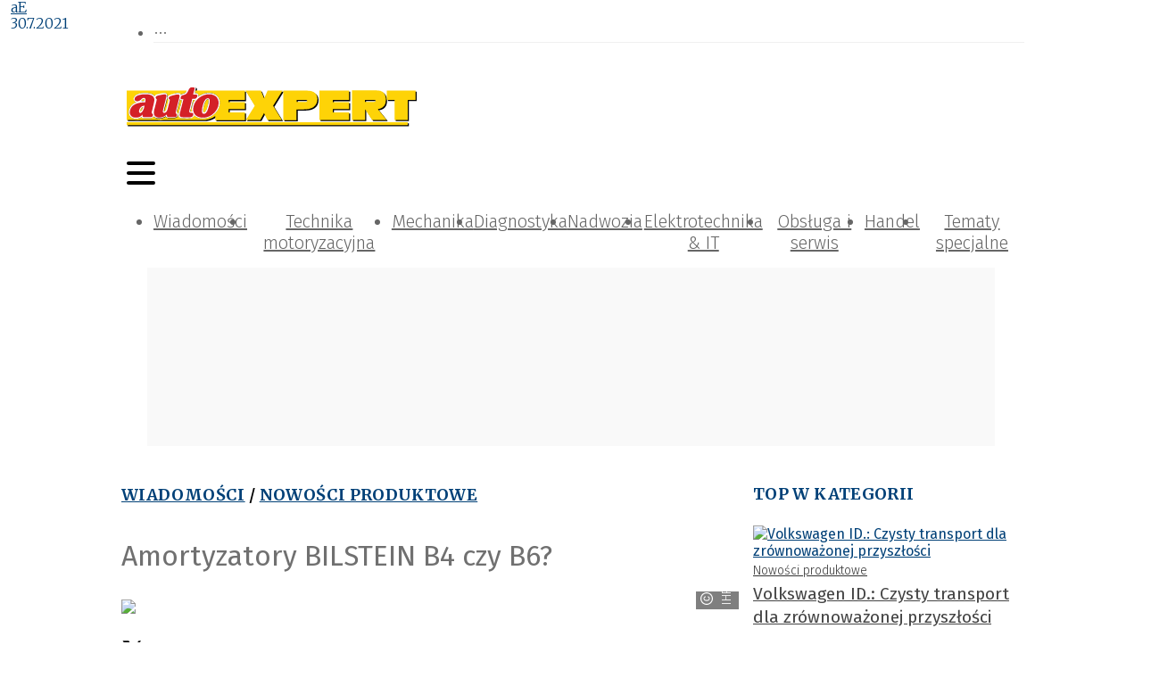

--- FILE ---
content_type: application/javascript; charset=UTF-8
request_url: https://autoexpert.pl/_next/static/chunks/pages/galerie-95048d182d96614a.js
body_size: 6713
content:
(self.webpackChunk_N_E=self.webpackChunk_N_E||[]).push([[9818,4292,4681,6437,6990,2117,3844,1447,4951,4821,7868],{79475:function(e,t,n){(window.__NEXT_P=window.__NEXT_P||[]).push(["/galerie",function(){return n(47735)}])},16437:function(e,t,n){"use strict";n.r(t),n.d(t,{POSITION:function(){return r},default:function(){return w}});var i,r,s=n(85893),a=n(67294),o=(e,t)=>{let[n,i]=(0,a.useState)(!1),r=(0,a.useMemo)(()=>new IntersectionObserver(e=>{let[t]=e;return i(t.isIntersecting)},t),[]);return(0,a.useEffect)(()=>((null==e?void 0:e.current)&&r.observe(e.current),()=>{r.disconnect()}),[e,r]),n},l=n(74337),d=n(19079),c=n(81758),h=n(11163),x=n(87066),p=n(11752);let{publicRuntimeConfig:u}=n.n(p)()(),g=x.Z.create({baseURL:u.apiUrl+"/public/api"});(i=r||(r={})).top="top",i.right="right";let f=(0,d.iv)(["top:-14px;left:0;"]),m=(0,d.iv)(["top:15px;right:-30px;transform:rotate(90deg);-webkit-transform:rotate(90deg);-moz-transform:rotate(90deg);-ms-transform:rotate(90deg);-o-transform:rotate(90deg);"]),j=d.ZP.a.withConfig({componentId:"sc-7a2c727c-0"})(["&::after{content:'Reklama';",";font-weight:300;font-size:12px;line-height:18px;color:",";position:absolute;@media (min-width:100px){","}top:-15px;right:0;}position:relative;display:flex;justify-content:center;height:100%;width:100%;"],e=>!e.$isRendered&&"display: none",e=>{let{theme:t}=e;return t.colors.blueGrey},e=>"top"===e.$position?f:m),Z=(e,t)=>g.get(e,{params:{requestPath:t}}).then(e=>e.data);var w=e=>{var t,n;let{slotId:i,desktopMinWidth:r=992,adTextPosition:d="right",onRenderComplete:x}=e,p=(0,h.useRouter)(),[u,f]=(0,a.useState)(window.innerWidth<r),[m,w]=(0,a.useState)(!1),v=(0,a.useRef)(null),b=o(v);function y(){f(window.innerWidth<r)}(0,a.useEffect)(()=>{if(!b)return;let e=setTimeout(()=>{g.post("/naszadsik/".concat(i,"/event"),{type:"view",ip:""})},1e3);return()=>{clearTimeout(e)}},[b]),(0,a.useEffect)(()=>(window.addEventListener("resize",y),y(),()=>window.removeEventListener("resize",y)),[]);let{data:P,isLoading:I}=(0,c.ZP)(b||m?["/naszadsik/".concat(i,"/config"),p.asPath]:null,e=>{let[t,n]=e;return Z(t,n)});return(0,s.jsx)(j,{id:i,ref:v,$position:d,$isRendered:m,href:null==P?void 0:P.link,target:"_blank",rel:"noreferrer",onClick:()=>{g.post("/naszadsik/".concat(i,"/event"),{type:"click",ip:""})},children:!I&&(0,s.jsx)(l.Z,{fill:!0,src:u?null==P?void 0:null===(t=P.image)||void 0===t?void 0:t.mobile:null==P?void 0:null===(n=P.image)||void 0===n?void 0:n.desktop,showEmptyImage:!1,onLoad:()=>{w(!0),x&&x()},alt:null==P?void 0:P.name})})}},4681:function(e,t,n){"use strict";n.r(t);var i=n(85893);n(67294);var r=n(19079),s=n(5152);let a=n.n(s)()(()=>Promise.all([n.e(2268),n.e(5338)]).then(n.bind(n,16437)),{loadableGenerated:{webpack:()=>[16437]},ssr:!1}),o=r.ZP.div.withConfig({componentId:"sc-a124b930-0"})(["width:750px;height:150px;margin:auto;@media (max-width:992px){width:300px;height:200px;}"]);t.default=e=>{let{id:t}=e;return t?(0,i.jsx)(o,{children:(0,i.jsx)(a,{slotId:t})},"billboard-".concat(t)):null}},92117:function(e,t,n){"use strict";n.r(t);var i=n(85893);n(67294);var r=n(19079),s=n(5152);let a=n.n(s)()(()=>Promise.all([n.e(2268),n.e(6437)]).then(n.bind(n,16437)),{loadableGenerated:{webpack:()=>[16437]},ssr:!1}),o=r.ZP.div.withConfig({componentId:"sc-cebc7d03-0"})(["width:730px;height:250px;background:#f9f9f9;@media (max-width:992px){width:300px;height:200px;}",""],e=>{let{$margin:t}=e;return"margin: ".concat(t||"auto")});t.default=e=>{let{id:t,margin:n="auto"}=e;return t?(0,i.jsx)(o,{$margin:n,children:(0,i.jsx)(a,{slotId:t})},t):null}},14821:function(e,t,n){"use strict";n.r(t);var i=n(85893);n(67294);var r=n(19079),s=n(5152);let a=n.n(s)()(()=>Promise.all([n.e(2268),n.e(6437)]).then(n.bind(n,16437)),{loadableGenerated:{webpack:()=>[16437]},ssr:!1}),o=r.ZP.div.withConfig({componentId:"sc-b4be349b-0"})(["height:600px;width:300px;background:#f9f9f9;@media (max-width:992px){width:300px;height:200px;}",""],e=>{let{$margin:t}=e;return"margin: ".concat(t||"auto")});t.default=e=>{let{id:t,margin:n="auto"}=e;return t?(0,i.jsx)(o,{$margin:n,id:"container-div-gpt-ad-".concat(t),children:(0,i.jsx)(a,{slotId:t})},t):null}},74951:function(e,t,n){"use strict";n.r(t);var i=n(85893);n(67294);var r=n(19079),s=n(5152);let a=n.n(s)()(()=>Promise.all([n.e(2268),n.e(6437)]).then(n.bind(n,16437)),{loadableGenerated:{webpack:()=>[16437]},ssr:!1}),o=r.ZP.div.withConfig({componentId:"sc-1247043e-0"})(["width:300px;height:250px;background:#f9f9f9;@media (max-width:992px){width:300px;height:200px;}",""],e=>{let{$margin:t}=e;return"margin: ".concat(t||"auto")});t.default=e=>{let{id:t,margin:n="auto"}=e;return t?(0,i.jsx)(o,{$margin:n,id:"container-div-gpt-ad-".concat(t),children:(0,i.jsx)(a,{slotId:t})},t):null}},7672:function(e,t,n){"use strict";n.r(t);var i=n(85893);n(67294);var r=n(19079),s=n(16437),a=n(5152);let o=n.n(a)()(()=>Promise.resolve().then(n.bind(n,16437)),{loadableGenerated:{webpack:()=>[16437]},ssr:!1}),l=r.ZP.div.withConfig({componentId:"sc-a2ea34a4-0"})(["width:120px;position:absolute;height:100%;z-index:1;top:120px;max-height:clamp(600px,1430px,calc(100% - 120px));@media (max-height:685px){top:20px;}@media (min-height:685px) and (max-height:768px){top:12%;}@media (min-width:1710px){",":50%;","}@media (min-width:1510px) and (max-width:1710px){",":50%;","}@media (min-width:1460px) and (max-width:1510px){",":50%;","}@media (min-width:1265px) and (max-width:1460px){",":0.3%;}@media (max-width:1265px){display:none;}"],e=>{let{$position:t}=e;return t||"left"},e=>{let{$position:t}=e;return"margin-".concat(t,": -850px")},e=>{let{$position:t}=e;return t||"left"},e=>{let{$position:t}=e;return"margin-".concat(t,": -750px")},e=>{let{$position:t}=e;return t||"left"},e=>{let{$position:t}=e;return"margin-".concat(t,": -730px")},e=>{let{$position:t}=e;return t||"left"}),d=r.ZP.div.withConfig({componentId:"sc-a2ea34a4-1"})(["width:120px;height:600px;background:#f9f9f9;position:sticky;top:20px;"]);t.default=e=>{let{position:t,id:n}=e;return n?(0,i.jsx)(l,{$position:t,children:(0,i.jsx)(d,{children:(0,i.jsx)(o,{adTextPosition:s.POSITION.top,slotId:n,desktopMinWidth:1265})})},"container-div-sky-mobile-".concat(n)):null}},66990:function(e,t,n){"use strict";n.r(t);var i=n(85893);n(67294);var r=n(19079),s=n(5152);let a=n.n(s)()(()=>Promise.all([n.e(2268),n.e(6437)]).then(n.bind(n,16437)),{loadableGenerated:{webpack:()=>[16437]},ssr:!1}),o=r.ZP.div.withConfig({componentId:"sc-ab339e35-0"})(["@media (min-width:1266px){display:none;}width:300px;height:200px;background:rgb(247,247,247);",""],e=>{let{$margin:t}=e;return"margin: ".concat(t||"auto")});t.default=e=>{let{id:t,margin:n="auto"}=e;return t?(0,i.jsx)(o,{$margin:n,id:"container-div-sky-desktop-".concat(t),children:(0,i.jsx)(a,{slotId:t,desktopMinWidth:1266})},t):null}},44292:function(e,t,n){"use strict";n.r(t);var i=n(85893),r=n(5152),s=n.n(r);n(67294);var a=n(19079);let o=s()(()=>Promise.all([n.e(2268),n.e(5338)]).then(n.bind(n,16437)),{loadableGenerated:{webpack:()=>[16437]},ssr:!1}),l=a.ZP.div.withConfig({componentId:"sc-e83fa756-0"})(["width:950px;height:200px;background:#f9f9f9;@media (max-width:992px){width:300px;height:200px;}margin:auto;"]);t.default=e=>{let{id:t}=e;return t?(0,i.jsx)(l,{id:"container-div-gpt-ad-".concat(t),children:(0,i.jsx)(o,{slotId:t})},t):null}},25731:function(e,t,n){"use strict";n.d(t,{Ae:function(){return s.default},U0:function(){return r.default},X3:function(){return o.default},tz:function(){return a.default},z4:function(){return i.default}}),n(4681);var i=n(92117),r=n(14821),s=n(74951);n(7672);var a=n(66990),o=n(44292)},29535:function(e,t,n){"use strict";var i=n(19079);t.Z=i.ZP.hr.attrs({role:"separator"}).withConfig({componentId:"sc-6cd26ee5-0"})(["",";border-color:",";width:",";",""],e=>{let{thin:t}=e;return t?"border-bottom-width: 0":"border: 1px solid;"},e=>e.color||e.theme.promotedSection.colors.primary,e=>{let{width:t}=e;return t||"100%"},e=>{let{centered:t}=e;return t?"margin: 0 auto;":"margin-left: 0px;"})},59710:function(e,t,n){"use strict";n.d(t,{Z:function(){return g}});var i=n(85893),r=n(8013),s=n(94715),a=n(39964),o=n(40750),l=n(41664),d=n.n(l),c=n(74337),h=e=>{let{event:{name:t,seoSlug:n,logo:r}}=e;return(0,i.jsx)(a.Z,{children:(0,i.jsx)(d(),{href:"/wydarzenia/".concat(n),children:(0,i.jsx)(o.Z,{title:t,children:(0,i.jsx)(c.Z,{type:"logo",height:96,width:96,alt:t,src:r})})})},"".concat(n,"-patronate"))},x=e=>{let{events:t}=e;return(0,i.jsxs)(s.Z,{children:[(0,i.jsx)(a.Z,{style:{marginBottom:17},children:(0,i.jsx)(r.DK,{category:"Nasz patronat"})}),(0,i.jsx)(a.Z,{span:24,children:(0,i.jsx)(s.Z,{justify:"center",gutter:[32,16],children:t.map(e=>{let{seoSlug:t,name:n,logo:r}=e;return(0,i.jsx)(h,{event:{seoSlug:t,name:n,logo:r}},"".concat(t,"-patronate"))})})})]})},p=n(91982),u=e=>{let{events:t}=e;return(0,i.jsxs)(s.Z,{children:[(0,i.jsx)(a.Z,{children:(0,i.jsx)(r.DK,{category:(0,i.jsxs)(d(),{href:"/wydarzenia",children:["Najbliższe wydarzenia"," ",(0,i.jsx)("small",{style:{paddingLeft:10,fontSize:14},children:"wiecej"})]})})}),(0,i.jsx)(a.Z,{span:24,children:(0,i.jsx)(p.Z,{type:"event",noImages:!0,items:t,maxItems:4,maxItemsInRow:1})})]})},g=e=>{let{eventsPatronate:t,events:n}=e;return(0,i.jsxs)(i.Fragment,{children:[(0,i.jsx)(r.NZ,{title:"Wydarzenia",url:"/wydarzenia"}),t&&(0,i.jsx)(x,{events:t}),n&&(0,i.jsx)(u,{events:n})]})}},23844:function(e,t,n){"use strict";n.r(t);var i=n(85893);n(67294);var r=n(19079),s=n(41664),a=n.n(s),o=n(6242),l=n(74337),d=n(29535);let c=r.ZP.div.withConfig({componentId:"sc-88d3a1d8-0"})(["width:100%;height:100%;background:",";"],e=>{let{theme:t}=e;return t.colors.primaryBackground}),h=r.ZP.div.withConfig({componentId:"sc-88d3a1d8-1"})(["position:relative;overflow:hidden;width:90%;margin:0 auto -25px auto;"]),x=r.ZP.div.withConfig({componentId:"sc-88d3a1d8-2"})(["top:0;left:0;position:absolute;width:100%;height:99.5%;background:rgba(102,102,102,0.5);text-align:center;font-size:24px;color:white;text-shadow:black 0px 0px 10px;"]),p=r.ZP.h5.withConfig({componentId:"sc-88d3a1d8-3"})(["font-size:20px;font-weight:300;font-stretch:normal;font-style:normal;line-height:1.2;letter-spacing:normal;text-align:center;color:#ffffff;padding:35px 0 25px;margin:0;"]),u=r.ZP.h2.withConfig({componentId:"sc-88d3a1d8-4"})(["font-size:28px;font-weight:normal;font-stretch:normal;font-style:normal;line-height:1.5;letter-spacing:normal;text-align:center;color:white;padding:20px 0;margin-bottom:0;text-shadow:black 0px 0px 10px;@media (max-height:992px){font-size:22px;line-height:1.3;padding:15px 0;}"]),g=r.ZP.h3.withConfig({componentId:"sc-88d3a1d8-5"})(["a{:hover{}color:white;}font-size:24px;font-weight:300;font-stretch:normal;font-style:normal;line-height:1;letter-spacing:normal;color:white;text-align:center;text-shadow:black 0px 0px 10px;@media (max-width:992px){font-size:20px;}"]),f=r.ZP.div.withConfig({componentId:"sc-88d3a1d8-6"})(["width:100%;"]),m=r.ZP.div.withConfig({componentId:"sc-88d3a1d8-7"})(["position:absolute;top:50%;left:50%;transform:translate(-50%,-50%);@media (max-width:992px){width:95%;}"]),j=r.ZP.div.withConfig({componentId:"sc-88d3a1d8-8"})(["position:absolute;bottom:0;left:0;color:#ffffff;background:rgba(126,126,126,0.7);padding:6px 10px 4px 7px;z-index:1;font-size:14px;"]);t.default=e=>{let{gallery:t}=e;return(0,i.jsxs)(c,{children:[(0,i.jsx)(p,{children:"Polecamy"}),(0,i.jsxs)(h,{children:[(0,i.jsx)(l.Z,{type:"index",alt:t.title,src:t.images[0],width:806,height:495,style:{maxWidth:"100%",height:"auto",objectFit:"contain"}}),(0,i.jsxs)(x,{children:[(0,i.jsxs)(m,{children:[t.category&&(0,i.jsxs)(i.Fragment,{children:[(0,i.jsx)(a(),{href:"/".concat(t.category.seoSlug),children:(0,i.jsx)(g,{children:t.category.title})}),(0,i.jsx)(d.Z,{width:"100%",style:{margin:"0 auto"}})]}),(0,i.jsx)(f,{children:(0,i.jsx)(a(),{href:"/galerie/".concat(t.seoSlug),children:(0,i.jsx)(u,{children:t.title})})})]}),(0,i.jsxs)(j,{children:[(0,i.jsx)(o.Z,{})," ",t.images.length]})]})]})]})}},78581:function(e,t,n){"use strict";var i=n(85893);n(67294);var r=n(94715),s=n(39964),a=n(41664),o=n.n(a),l=n(74337),d=n(30361),c=n(22973);t.Z=e=>{let{$gallery:{seoSlug:t,title:n,category:a,images:h,description:x}}=e;return(0,i.jsxs)(r.Z,{gutter:16,children:[(0,i.jsx)(s.Z,{span:8,children:(0,i.jsx)(o(),{href:"/galerie/".concat(t),children:(0,i.jsx)(l.Z,{type:"index",alt:n,height:153,width:272,src:h[0],style:{objectFit:"contain",maxWidth:"100%",height:"auto"}})})}),(0,i.jsxs)(s.Z,{span:16,children:[a&&(0,i.jsx)(c.WD,{children:(0,i.jsx)(o(),{href:(0,d.Z)(a),children:a.title})}),(0,i.jsx)(c.Dx,{children:(0,i.jsx)(o(),{href:"/galerie/".concat(t),children:n})}),x&&(0,i.jsx)(c.xv,{children:(0,i.jsx)(o(),{href:"/galerie/".concat(t),children:(0,i.jsx)("div",{dangerouslySetInnerHTML:{__html:x}})})})]})]})}},69648:function(e,t,n){"use strict";n.d(t,{Z:function(){return Z}});var i=n(85893),r=n(67294),s=n(39964),a=n(94715),o=n(48802),l=n(8013),d=n(41664),c=n.n(d),h=n(19079);let x=(0,h.ZP)(c()).withConfig({componentId:"sc-e9620276-0"})(["font-size:18px;font-weight:300;font-stretch:normal;font-style:normal;line-height:26px;letter-spacing:normal;text-align:left;color:",";"],e=>e.color||e.theme.colors.greyishBrownTwo);var p=n(25617),u=n(6640),g=n(24653),f=n(74337);let m=(0,h.ZP)(f.Z).withConfig({componentId:"sc-4008a087-0"})(["filter:",";"],e=>{let{$isAvailable:t}=e;return t?"none":"grayscale(0.6)"});var j=e=>{let{issue:t}=e,n=(0,p.I0)(),s=(0,p.v9)(e=>e.isLoggedIn),[a,o]=(0,r.useState)(),l=(0,r.useCallback)(()=>!t.eIssueUrlProtected||(0,u.D3)(),[a,t.eIssueUrlProtected]);return((0,r.useEffect)(()=>{o((0,u.LP)())},[s]),t.eIssueUrl)?(0,i.jsx)("a",{target:"_blank",href:t.eIssueUrl,rel:"nofollow noreferrer",onClick:e=>{if(!l()){e.preventDefault(),n((0,g.kS)()),n((0,g.Mo)());return}},children:(0,i.jsx)(m,{$isAvailable:l(),type:"issue",width:271,height:388,alt:t.name||"Aktualny numer",src:t.cover})}):(0,i.jsx)(c(),{href:"/aktualny-numer",children:(0,i.jsx)(f.Z,{type:"issue",width:271,height:388,alt:t.name,src:t.cover})})},Z=e=>{let{issue:t,showAboutHref:n=!0,showSubscriptionHref:r=!0,showAdHref:d=!0,showContactHref:h=!0,showArchiveHref:p=!1}=e;return(0,i.jsxs)(s.Z,{span:24,children:[(0,i.jsx)(l.NZ,{title:"Nasz magazyn",url:"/o-tytule"}),(0,i.jsx)(a.Z,{children:(0,i.jsx)(s.Z,{span:24,children:(0,i.jsx)(o.Z,{children:(0,i.jsx)(c(),{href:"/aktualny-numer",children:"Aktualne wydanie"})})})}),(0,i.jsx)(a.Z,{justify:"center",children:(0,i.jsx)(s.Z,{children:(0,i.jsx)(j,{issue:t})})}),(0,i.jsx)(a.Z,{justify:"center",children:(0,i.jsx)(s.Z,{children:(0,i.jsx)(x,{href:"/aktualny-numer#table-of-content",children:"Spis treści"})})}),(0,i.jsx)(l.ZP,{justify:"center",children:(0,i.jsx)(s.Z,{children:(0,i.jsx)(o.Z,{children:"Czasopismo"})})}),n&&(0,i.jsx)(a.Z,{justify:"center",children:(0,i.jsx)(s.Z,{children:(0,i.jsx)(x,{href:"/o-tytule",children:"O tytule"})})}),r&&(0,i.jsx)(a.Z,{justify:"center",children:(0,i.jsx)(s.Z,{children:(0,i.jsx)(x,{href:"/prenumerata",children:"Prenumerata"})})}),p&&(0,i.jsx)(a.Z,{justify:"center",children:(0,i.jsx)(s.Z,{children:(0,i.jsx)(x,{href:"/archiwum",children:"Archiwum"})})}),d&&(0,i.jsx)(a.Z,{justify:"center",children:(0,i.jsx)(s.Z,{children:(0,i.jsx)(x,{href:"/reklama",children:"Reklama"})})}),h&&(0,i.jsx)(a.Z,{justify:"center",children:(0,i.jsx)(s.Z,{children:(0,i.jsx)(x,{href:"/kontakt",children:"Kontakt"})})})]})}},62916:function(e,t,n){"use strict";var i=n(85893);n(67294);var r=n(19079),s=n(61069),a=n(48802),o=n(7284);let l=(0,r.ZP)(s.Z).withConfig({componentId:"sc-8a06d74a-0"})([".ant-pagination-item{color:",";border:none;}.ant-pagination-item-active{font-weight:bold;}.anticon{color:",";}"],e=>{let{theme:t}=e;return t.colors.greyishBrown},e=>{let{theme:t}=e;return t.colors.primary}),d=(0,r.ZP)(o.yy).withConfig({componentId:"sc-8a06d74a-1"})(["svg{vertical-align:-0.125em;}color:"," !important;font-size:",";"],e=>{let{theme:t,disabled:n}=e;return n?"rgba(0, 0, 0, 0.25)":t.colors.primary},e=>{let{fontSize:t}=e;return"".concat(t,"px")}),c=(0,r.ZP)(o.I_).withConfig({componentId:"sc-8a06d74a-2"})(["svg{vertical-align:-0.125em;}color:"," !important;font-size:",";"],e=>{let{theme:t,disabled:n}=e;return n?"rgba(0, 0, 0, 0.25)":t.colors.primary},e=>{let{fontSize:t}=e;return"".concat(t,"px")});t.Z=e=>{let{currentPage:t,results:n,onChange:r,pageSize:s=20,next:o=!0,prev:h=!0,fontSize:x=26}=e;return n<s?null:(0,i.jsx)(a.Z,{children:(0,i.jsx)(l,{current:t,onChange:r,total:n,pageSize:s,hideOnSinglePage:!0,showSizeChanger:!1,itemRender:(e,t,n)=>"jump-prev"===t||"jump-next"===t?n:"prev"===t?(0,i.jsx)(c,{fontSize:x,disabled:!h}):"next"===t?(0,i.jsx)(d,{fontSize:x,disabled:!o}):e})})}},31447:function(e,t,n){"use strict";n.r(t);var i=n(85893);n(67294);var r=n(19079),s=n(41664),a=n.n(s),o=n(44027),l=n(74337),d=n(29535);let c=r.ZP.div.withConfig({componentId:"sc-5a87b4df-0"})(["width:100%;height:100%;background:",";"],e=>{let{theme:t}=e;return t.colors.primaryBackground}),h=r.ZP.div.withConfig({componentId:"sc-5a87b4df-1"})(["position:relative;width:90%;margin:0 auto;margin-bottom:-20px;"]),x=r.ZP.div.withConfig({componentId:"sc-5a87b4df-2"})(["position:absolute;top:0;left:0;width:100%;height:100%;"]),p=r.ZP.div.withConfig({componentId:"sc-5a87b4df-3"})(["width:100%;height:100%;background:rgba(102,102,102,0.5);"]),u=r.ZP.h4.withConfig({componentId:"sc-5a87b4df-4"})(["font-size:20px;font-weight:300;font-stretch:normal;font-style:normal;line-height:1.2;letter-spacing:normal;text-align:center;color:#ffffff;padding:35px 0 25px;margin:0;"]),g=r.ZP.h2.withConfig({componentId:"sc-5a87b4df-5"})(["font-size:28px;font-weight:normal;font-stretch:normal;font-style:normal;line-height:1.5;letter-spacing:normal;text-align:center;color:white;padding:20px 0;margin:0;text-shadow:black 0px 0px 10px;margin:0;@media (max-height:992px){font-size:24px;line-height:1.3;}"]),f=r.ZP.h3.withConfig({componentId:"sc-5a87b4df-6"})(["a{:hover{}color:white;}font-size:24px;font-weight:300;font-stretch:normal;font-style:normal;line-height:1.33;letter-spacing:normal;color:white;text-align:center;text-shadow:black 0px 0px 10px;margin:0;"]),m=r.ZP.div.withConfig({componentId:"sc-5a87b4df-7"})(["width:100%;"]),j=r.ZP.div.withConfig({componentId:"sc-5a87b4df-8"})(["position:absolute;top:50%;left:50%;transform:translate(-50%,-50%);width:100%;"]),Z=r.ZP.div.withConfig({componentId:"sc-5a87b4df-9"})(["margin:0 auto;text-align:center;"]),w=(0,r.ZP)(o.Z).attrs({size:92}).withConfig({componentId:"sc-5a87b4df-10"})(["font-size:36px;color:white;text-shadow:black 0px 0px 10px;"]);t.default=e=>{let{video:t}=e;return(0,i.jsxs)(c,{children:[(0,i.jsx)(u,{children:"Polecamy"}),(0,i.jsxs)(h,{children:[(0,i.jsx)(l.Z,{type:"index",src:t.openingImage,alt:t.title,width:792,height:527,style:{maxWidth:"100%",height:"auto",objectFit:"contain"}}),(0,i.jsx)(x,{children:(0,i.jsx)(p,{children:(0,i.jsxs)(j,{children:[(0,i.jsx)(Z,{children:(0,i.jsx)(a(),{href:"/wideo/".concat(t.seoSlug),children:(0,i.jsx)(w,{})})}),t.category&&(0,i.jsxs)(i.Fragment,{children:[(0,i.jsx)(a(),{href:"/".concat(t.category.seoSlug),children:(0,i.jsx)(f,{children:t.category.title})}),(0,i.jsx)(d.Z,{width:"100%",style:{margin:"0 auto"}})]}),(0,i.jsx)(m,{children:(0,i.jsx)(a(),{href:"/wideo/".concat(t.seoSlug),children:(0,i.jsx)(g,{children:t.title})})})]})})})]})]})}},87868:function(e,t,n){"use strict";n.r(t);var i=n(85893);n(67294);var r=n(94715),s=n(39964),a=n(41664),o=n.n(a),l=n(19079),d=n(8013),c=n(74337);let h=l.ZP.div.withConfig({componentId:"sc-3cf7fb5c-0"})(["@media (min-width:768px){position:absolute;margin-top:-100px;margin-left:auto;margin-right:auto;left:50%;transform:translateX(-50%);}"]),x=l.ZP.p.withConfig({componentId:"sc-3cf7fb5c-1"})(["font-size:23px;font-weight:normal;font-stretch:normal;font-style:normal;line-height:0.93;letter-spacing:normal;text-align:left;@media (max-width:768px){padding-top:10px;text-align:center;}color:",";"],e=>{let{theme:t}=e;return t.colors.greyishBrownTwo}),p=l.ZP.span.withConfig({componentId:"sc-3cf7fb5c-2"})(["font-size:26px;font-weight:bold;font-stretch:normal;font-style:normal;line-height:36px;letter-spacing:normal;text-align:left;@media (max-width:768px){text-align:center;}color:",";"],e=>{let{theme:t}=e;return t.colors.greyishBrownTwo}),u=(0,l.ZP)(r.Z).withConfig({componentId:"sc-3cf7fb5c-3"})(["margin:50px 0;padding:25px;background:#f4f4f4;height:173px;@media (max-width:768px){height:auto;text-align:center;}"]);t.default=e=>{let{issue:t}=e;return(0,i.jsxs)(u,{align:"middle",justify:"center",children:[(0,i.jsx)(s.Z,{xs:24,md:8,children:(0,i.jsx)(d.NZ,{title:"PRENUMERATA",url:"/prenumerata"})}),(0,i.jsx)(s.Z,{xs:24,md:8,children:(0,i.jsx)(h,{children:(0,i.jsx)(o(),{href:"/prenumerata",children:(0,i.jsx)(c.Z,{type:"issue",height:200,width:141,src:t.cover,alt:t.name})})})}),(0,i.jsxs)(s.Z,{sm:"auto",md:8,children:[(0,i.jsx)(x,{children:"Chcesz otrzymać nasze czasopismo?"}),(0,i.jsx)(o(),{href:"/prenumerata",children:(0,i.jsx)(p,{children:"Zam\xf3w prenumeratę"})})]})]})}},47735:function(e,t,n){"use strict";n.r(t),n.d(t,{GalleryIndexPage:function(){return E},__N_SSP:function(){return T},default:function(){return R}});var i=n(85893);n(67294);var r=n(11752),s=n.n(r),a=n(11163),o=n(94715),l=n(39964),d=n(48802),c=n(2962),h=n(19079),x=n(73855),p=n(77166),u=n(98528),g=n(8013),f=n(64262),m=n(23844),j=e=>{let{galleries:t}=e;return(0,i.jsxs)(o.Z,{gutter:16,children:[(0,i.jsx)(p.Z,{children:(0,i.jsx)(m.default,{gallery:t[0]})}),(0,i.jsx)(u.Z,{children:(0,i.jsxs)(g.ZP,{gutter:[16,32],children:[(0,i.jsx)(l.Z,{xs:12,md:24,children:(0,i.jsx)(f.Z,{title:t[1].title,images:t[1].images,slug:t[1].seoSlug,category:t[1].category})}),(0,i.jsx)(l.Z,{xs:12,md:24,children:(0,i.jsx)(f.Z,{title:t[2].title,images:t[2].images,slug:t[2].seoSlug,category:t[2].category})})]})})]})},Z=n(62916),w=n(31447),v=n(87868),b=n(25731),y=n(59451),P=n(59411),I=n(13790),k=n(69648),z=n(78581),C=n(23920),S=n(90547),_=n(91982),N=n(59710);let $=h.ZP.h4.withConfig({componentId:"sc-f50d0ecb-0"})(["color:",";font-family:",";font-size:18px;font-weight:bold;font-stretch:normal;font-style:normal;line-height:18px;letter-spacing:0.36px;text-align:left;text-transform:uppercase;margin-bottom:0;"],e=>e.color||e.theme.colors.primary,C.nG.style.fontFamily);var T=!0;let E=e=>{let t=(0,a.useRouter)(),{recentGalleries:n,hitboxGalleries:r,latestIssue:h,events:f,eventsPatronate:m,videos:C,topOneInCampaign:T,companies:E,topGalleries:R,ads:A}=e,U=T?T.articles[0]:null,{name:G}=s()().publicRuntimeConfig,{rectangle:O,skyscraper:W,halfpage:B,navibox:L,wideboardBottom:M}=A;return(0,i.jsxs)(x.Z,{ads:A,children:[(0,i.jsx)(c.PB,{title:"Zdjęcia | ".concat(G)}),(0,i.jsxs)(o.Z,{children:[(0,i.jsx)(l.Z,{span:24,children:(0,i.jsx)(g.NZ,{title:"Zdjęcia"})}),(0,i.jsx)(l.Z,{span:24,children:(0,i.jsx)(j,{galleries:r})})]}),(0,i.jsx)(g.ZP,{gutter:16,children:(0,i.jsx)(l.Z,{span:24,children:(0,i.jsx)(d.Z,{})})}),(0,i.jsxs)(g.ZP,{gutter:16,children:[(0,i.jsxs)(p.Z,{children:[(0,i.jsx)(o.Z,{children:(0,i.jsx)(l.Z,{span:24,children:(0,i.jsx)(g.NZ,{title:"Ostatnio dodane galerie zdjęć"})})}),(0,i.jsx)(o.Z,{gutter:[16,16],children:n.items.map((e,t)=>2===t?(0,i.jsxs)(l.Z,{span:24,children:[(0,i.jsx)(z.Z,{$gallery:e}),(0,i.jsxs)(o.Z,{justify:"center",children:[(0,i.jsx)(l.Z,{xs:24,sm:12,children:(0,i.jsx)(b.tz,{id:W[0],margin:"12px auto 12px auto"})}),(0,i.jsx)(l.Z,{xs:24,sm:12,children:(0,i.jsx)(b.tz,{id:W[1],margin:"12px auto 0 auto"})})]})]},e.seoSlug):6===t?(0,i.jsxs)(l.Z,{span:24,children:[(0,i.jsx)(z.Z,{$gallery:e}),(0,i.jsx)(b.z4,{id:L[0],margin:"35px auto 15px auto"})]},e.seoSlug):10===t?(0,i.jsxs)(l.Z,{span:24,children:[(0,i.jsx)(z.Z,{$gallery:e}),(0,i.jsx)(b.z4,{id:L[1],margin:"35px auto 15px auto"})]},e.seoSlug):(0,i.jsx)(l.Z,{span:24,children:(0,i.jsx)(z.Z,{$gallery:e})},e.seoSlug))}),(0,i.jsx)(g.ZP,{justify:"center",children:(0,i.jsx)(l.Z,{span:24,children:(0,i.jsx)(Z.Z,{currentPage:n.currentPage,results:n.results,onChange:e=>{t.push("?page=".concat(e))},next:n.next,prev:n.prev})})})]}),(0,i.jsx)(u.Z,{children:(0,i.jsxs)(o.Z,{children:[(0,i.jsx)(l.Z,{xs:{order:1,span:24},md:{order:1,span:24},children:(0,i.jsx)(b.Ae,{id:O[0],margin:"16px auto"})}),(0,i.jsx)(l.Z,{xs:{order:2,span:24},md:{order:2,span:24},children:(0,i.jsx)(b.U0,{id:B[0],margin:"16px auto"})}),U&&(0,i.jsx)(l.Z,{xs:{order:3,span:24},md:{order:3,span:24},children:(0,i.jsxs)(g.ZP,{$marginTop:16,gutter:[16,16],children:[(0,i.jsx)(l.Z,{span:24,children:(0,i.jsxs)($,{children:[(0,i.jsx)(P.Z,{style:{fontSize:30}})," Poleca"]})}),(0,i.jsx)(I.default,{size:{span:24},$article:U})]})}),(0,i.jsx)(l.Z,{xs:{order:4,span:24},md:{order:4,span:24},children:(0,i.jsx)(b.Ae,{id:O[1],margin:"16px auto"})}),(0,i.jsx)(l.Z,{xs:{order:5,span:24},md:{order:5,span:24},children:(0,i.jsx)(b.U0,{id:B[1],margin:"16px auto"})}),(0,i.jsx)(l.Z,{xs:{order:6,span:24},md:{order:6,span:24},children:(0,i.jsx)(b.Ae,{id:O[2],margin:"16px auto"})}),(0,i.jsx)(l.Z,{xs:{order:7,span:24},md:{order:7,span:24},children:(0,i.jsx)(g.ZP,{children:(0,i.jsx)(l.Z,{span:24,children:(0,i.jsx)(k.Z,{issue:h})})})}),(0,i.jsx)(l.Z,{xs:{order:8,span:24},md:{order:8,span:24},children:(0,i.jsx)(b.Ae,{id:O[3],margin:"16px auto"})})]})})]}),(0,i.jsxs)(o.Z,{gutter:16,children:[(0,i.jsx)(p.Z,{children:(0,i.jsx)(o.Z,{justify:"center",children:(0,i.jsx)(l.Z,{span:24,children:(0,i.jsx)(b.z4,{id:L[2],margin:"35px auto"})})})}),(0,i.jsx)(u.Z,{children:(0,i.jsx)(o.Z,{children:(0,i.jsx)(l.Z,{span:24,children:(0,i.jsx)(b.Ae,{id:O[4],margin:"35px auto"})})})})]}),(0,i.jsxs)(g.ZP,{gutter:16,children:[(0,i.jsxs)(p.Z,{children:[(0,i.jsxs)(o.Z,{children:[(0,i.jsx)(l.Z,{span:24,children:(0,i.jsx)(d.Z,{})}),(0,i.jsx)(g.NZ,{title:"Top Galerie"}),(0,i.jsx)(l.Z,{span:24,children:(0,i.jsx)(_.Z,{type:"gallery",items:R})})]}),(0,i.jsxs)(g.ZP,{gutter:[16,32],justify:"center",children:[(0,i.jsx)(l.Z,{span:24,children:(0,i.jsx)(d.Z,{})}),(0,i.jsx)(l.Z,{xs:24,md:20,children:(0,i.jsx)(y.default,{})}),(0,i.jsx)(l.Z,{span:24,children:(0,i.jsx)(d.Z,{})})]})]}),(0,i.jsx)(u.Z,{children:(0,i.jsx)(o.Z,{children:(0,i.jsx)(l.Z,{xs:{order:8,span:24},md:{order:8,span:24},children:(0,i.jsx)(b.U0,{id:B[2],margin:"16px auto"})})})})]}),(0,i.jsxs)(g.ZP,{children:[(0,i.jsxs)(p.Z,{children:[(0,i.jsxs)(o.Z,{children:[(0,i.jsx)(g.NZ,{title:"Wideo",url:"/wideo"})," ",(0,i.jsx)(w.default,{video:C[0]})]}),(0,i.jsx)(o.Z,{children:(0,i.jsx)(l.Z,{span:24,style:{paddingTop:45},children:(0,i.jsx)(_.Z,{items:C.slice(1,-1),type:"video",url:"/wideo",maxItems:4,showShowMore:!1,maxItemsInRowMobile:2})})})]}),(0,i.jsx)(u.Z,{children:(0,i.jsxs)(o.Z,{gutter:[16,32],children:[(0,i.jsx)(l.Z,{span:24,children:(0,i.jsx)(b.U0,{id:B[3]})}),(0,i.jsx)(l.Z,{span:24,children:(0,i.jsx)(b.Ae,{id:O[5]})})]})})]}),(0,i.jsxs)(g.ZP,{gutter:[16,32],children:[(0,i.jsx)(p.Z,{children:(0,i.jsx)(S.Z,{companies:E})}),(0,i.jsx)(u.Z,{children:(0,i.jsx)(l.Z,{span:24,children:(0,i.jsx)(N.Z,{events:f,eventsPatronate:m})})})]}),(0,i.jsxs)(g.ZP,{children:[(0,i.jsx)(l.Z,{span:24,children:(0,i.jsx)(v.default,{issue:h})}),(0,i.jsx)(l.Z,{span:24,children:(0,i.jsx)(b.X3,{id:M[0]})})]})]})};var R=E}},function(e){e.O(0,[3256,9484,4793,3409,2268,5752,1739,1871,6384,3285,1436,1261,1069,8150,3855,6647,4745,9411,2888,9774,179],function(){return e(e.s=79475)}),_N_E=e.O()}]);
//# sourceMappingURL=galerie-95048d182d96614a.js.map